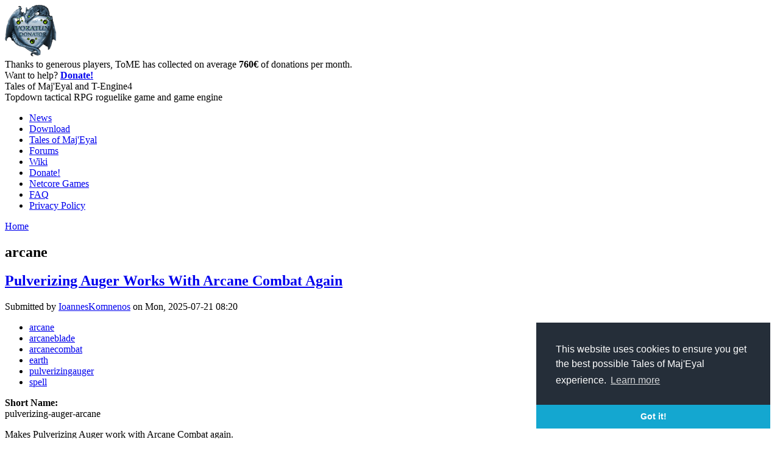

--- FILE ---
content_type: text/html; charset=utf-8
request_url: https://te4.org/category/tags/arcane
body_size: 10993
content:
<!DOCTYPE html>
<html xmlns="http://www.w3.org/1999/xhtml" xml:lang="en" lang="en" dir="ltr">
	<head>
<meta http-equiv="Content-Type" content="text/html; charset=utf-8" />
		<meta http-equiv="Content-Type" content="text/html; charset=utf-8" />
<link rel="alternate" type="application/rss+xml" title="RSS - arcane" href="/taxonomy/term/673/0/feed" />
<link rel="shortcut icon" href="/misc/favicon.ico" type="image/x-icon" />
		<title>arcane | Tales of Maj&#039;Eyal and T-Engine4</title>
		<link type="text/css" rel="stylesheet" media="all" href='/themes/tome_mimic/qtip2/jquery.qtip.min.css'/>
		<link type="text/css" rel="stylesheet" media="all" href="/modules/book/book.css?8" />
<link type="text/css" rel="stylesheet" media="all" href="/modules/node/node.css?8" />
<link type="text/css" rel="stylesheet" media="all" href="/modules/poll/poll.css?8" />
<link type="text/css" rel="stylesheet" media="all" href="/modules/system/defaults.css?8" />
<link type="text/css" rel="stylesheet" media="all" href="/modules/system/system.css?8" />
<link type="text/css" rel="stylesheet" media="all" href="/modules/system/system-menus.css?8" />
<link type="text/css" rel="stylesheet" media="all" href="/modules/user/user.css?8" />
<link type="text/css" rel="stylesheet" media="all" href="/sites/all/modules/cck/theme/content-module.css?8" />
<link type="text/css" rel="stylesheet" media="all" href="/sites/all/modules/ctools/css/ctools.css?8" />
<link type="text/css" rel="stylesheet" media="all" href="/sites/all/modules/date/date.css?8" />
<link type="text/css" rel="stylesheet" media="all" href="/sites/all/modules/fast_gallery/fast_gallery.css?8" />
<link type="text/css" rel="stylesheet" media="all" href="/sites/all/modules/filefield/filefield.css?8" />
<link type="text/css" rel="stylesheet" media="all" href="/sites/all/modules/fivestar/css/fivestar.css?8" />
<link type="text/css" rel="stylesheet" media="all" href="/sites/default/files/fivestar/oxygen/oxygen.css?8" />
<link type="text/css" rel="stylesheet" media="all" href="/sites/all/modules/lightbox2/css/lightbox.css?8" />
<link type="text/css" rel="stylesheet" media="all" href="/sites/all/libraries/syntaxhighlighter_3.0.83/styles/shCore.css?8" />
<link type="text/css" rel="stylesheet" media="all" href="/sites/all/libraries/syntaxhighlighter_3.0.83/styles/shThemeMidnight.css?8" />
<link type="text/css" rel="stylesheet" media="all" href="/sites/all/modules/tableofcontents/tableofcontents.css?8" />
<link type="text/css" rel="stylesheet" media="all" href="/sites/all/modules/cck/modules/fieldgroup/fieldgroup.css?8" />
<link type="text/css" rel="stylesheet" media="all" href="/sites/all/modules/views/css/views.css?8" />
<link type="text/css" rel="stylesheet" media="all" href="/modules/taxonomy/taxonomy.css?8" />
<link type="text/css" rel="stylesheet" media="all" href="/themes/tome_mimic/style2.css?8" />
<link type="text/css" rel="stylesheet" media="all" href="/themes/tome_mimic/darkui.css?8" />
		<script type="text/javascript" src="/misc/jquery.js?8"></script>
<script type="text/javascript" src="/misc/drupal.js?8"></script>
<script type="text/javascript" src="/sites/all/modules/fivestar/js/fivestar.js?8"></script>
<script type="text/javascript" src="/sites/all/modules/google_analytics/googleanalytics.js?8"></script>
<script type="text/javascript" src="/sites/all/modules/lightbox2/js/lightbox_video.js?8"></script>
<script type="text/javascript" src="/sites/all/modules/lightbox2/js/lightbox.js?8"></script>
<script type="text/javascript" src="/sites/all/libraries/syntaxhighlighter_3.0.83/scripts/shCore.js?8"></script>
<script type="text/javascript" src="/sites/all/libraries/syntaxhighlighter_3.0.83/scripts/shBrushJScript.js?8"></script>
<script type="text/javascript" src="/sites/all/libraries/syntaxhighlighter_3.0.83/scripts/shBrushLua.js?8"></script>
<script type="text/javascript" src="/sites/all/libraries/syntaxhighlighter_3.0.83/scripts/shBrushPhp.js?8"></script>
<script type="text/javascript" src="/sites/all/modules/tableofcontents/jquery.scrollTo-min.js?8"></script>
<script type="text/javascript" src="/sites/all/modules/tableofcontents/jquery.localscroll-min.js?8"></script>
<script type="text/javascript" src="/sites/all/modules/tableofcontents/tableofcontents.js?8"></script>
<script type="text/javascript" src="/sites/all/modules/te4_video_gallery/mygallery.js?8"></script>
<script type="text/javascript" src="/sites/all/modules/ajax/jquery/jquery.a_form.packed.js?8"></script>
<script type="text/javascript" src="/sites/all/modules/ajax/ajax.js?8"></script>
<script type="text/javascript" src="/sites/all/modules/ajax/plugins/thickbox/ajax_thickbox.js?8"></script>
<script type="text/javascript">
<!--//--><![CDATA[//><!--
jQuery.extend(Drupal.settings, { "basePath": "/", "fivestar": { "titleUser": "Your rating: ", "titleAverage": "Average: ", "feedbackSavingVote": "Saving your vote...", "feedbackVoteSaved": "Your vote has been saved.", "feedbackDeletingVote": "Deleting your vote...", "feedbackVoteDeleted": "Your vote has been deleted." }, "googleanalytics": { "trackOutgoing": 1, "trackMailto": 1, "trackDownload": 1, "trackDownloadExtensions": "7z|aac|arc|arj|asf|asx|avi|bin|csv|doc|exe|flv|gif|gz|gzip|hqx|jar|jpe?g|js|mp(2|3|4|e?g)|mov(ie)?|msi|msp|pdf|phps|png|ppt|qtm?|ra(m|r)?|sea|sit|tar|tgz|torrent|txt|wav|wma|wmv|wpd|xls|xml|z|zip" }, "lightbox2": { "rtl": 0, "file_path": "/(\\w\\w/)sites/default/files", "default_image": "/sites/all/modules/lightbox2/images/brokenimage.jpg", "border_size": 10, "font_color": "000", "box_color": "fff", "top_position": "", "overlay_opacity": "0.8", "overlay_color": "000", "disable_close_click": 1, "resize_sequence": 0, "resize_speed": 400, "fade_in_speed": 0, "slide_down_speed": 600, "use_alt_layout": 0, "disable_resize": 0, "disable_zoom": 0, "force_show_nav": 0, "show_caption": 1, "loop_items": 1, "node_link_text": "View Image Details", "node_link_target": 0, "image_count": "Image !current of !total", "video_count": "Video !current of !total", "page_count": "Page !current of !total", "lite_press_x_close": "press \u003ca href=\"#\" onclick=\"hideLightbox(); return FALSE;\"\u003e\u003ckbd\u003ex\u003c/kbd\u003e\u003c/a\u003e to close", "download_link_text": "", "enable_login": false, "enable_contact": false, "keys_close": "c x 27", "keys_previous": "p 37", "keys_next": "n 39", "keys_zoom": "z", "keys_play_pause": "32", "display_image_size": "original", "image_node_sizes": "()", "trigger_lightbox_classes": "", "trigger_lightbox_group_classes": "", "trigger_slideshow_classes": "", "trigger_lightframe_classes": "", "trigger_lightframe_group_classes": "", "custom_class_handler": 0, "custom_trigger_classes": "", "disable_for_gallery_lists": true, "disable_for_acidfree_gallery_lists": true, "enable_acidfree_videos": true, "slideshow_interval": 5000, "slideshow_automatic_start": true, "slideshow_automatic_exit": true, "show_play_pause": true, "pause_on_next_click": false, "pause_on_previous_click": true, "loop_slides": false, "iframe_width": 600, "iframe_height": 400, "iframe_border": 1, "enable_video": 1, "flvPlayer": "/", "flvFlashvars": "" }, "syntaxhighlighter": null });
//--><!]]>
</script>
		<script type="text/javascript" src='/themes/tome_mimic/js/jquery.initialize.min.js'></script>
		<script type="text/javascript" src='/themes/tome_mimic/qtip2/jquery.qtip.min.js'></script>


<link rel="stylesheet" type="text/css" href="//cdnjs.cloudflare.com/ajax/libs/cookieconsent2/3.0.3/cookieconsent.min.css" />
<script src="//cdnjs.cloudflare.com/ajax/libs/cookieconsent2/3.0.3/cookieconsent.min.js"></script>
<script>
window.addEventListener("load", function(){
window.cookieconsent.initialise({
  "palette": {
    "popup": {
      "background": "#252e39"
    },
    "button": {
      "background": "#14a7d0"
    }
  },
  "theme": "edgeless",
  "position": "bottom-right",
  "content": {
    "message": "This website uses cookies to ensure you get the best possible Tales of Maj'Eyal experience.",
    "href": "https://te4.org/privacy-policy-data"
  }
})});
</script>


	<!-- Matomo -->
	<script type="text/javascript">
	  var _paq = window._paq || [];
	  /* tracker methods like "setCustomDimension" should be called before "trackPageView" */
	  _paq.push(['trackPageView']);
	  _paq.push(['enableLinkTracking']);
	  (function() {
	    var u="//stats.net-core.org/";
	    _paq.push(['setTrackerUrl', u+'matomo.php']);
	    _paq.push(['setSiteId', '1']);
	    var d=document, g=d.createElement('script'), s=d.getElementsByTagName('script')[0];
	    g.type='text/javascript'; g.async=true; g.defer=true; g.src=u+'matomo.js'; s.parentNode.insertBefore(g,s);
	  })();
	</script>
	<!-- End Matomo Code -->

	</head>
	<body class="sidebars darkui">

<!-- 	<div class="header-bar">
		<div id="header-top">
			<div id="main-logo">
				<a href="/" title="Tales of Maj'Eyal and T-Engine4"><div id="logo"></div></a>
			</div>

			<div id="login"></div>
			<div class="clear"></div>
		</div>
	</div>
 -->
	<div id="header">		
		<div id="banner" class="banner">
			<div id="banner-over">
								<div id="donations">
					<div id="donations-image"><a href="/donate"><img src="/images/awards/voratun_donator.png" width="85" height="85" /></a></div>
					Thanks to generous players, ToME has collected on average
					<strong>760&euro;</strong> of donations per month.<br/>
					Want to help? <strong><a href="/donate">Donate!</a></strong>
				</div>
				<div id="description">
					<div id="site-name">Tales of Maj'Eyal and T-Engine4</div>					<div id="slogan">Topdown tactical RPG roguelike game and game engine</div>				</div>
			</div>
		</div>		
		<!-- <div class="clear"></div> -->
	</div>

	<div class="header-bar">
		<div id="header-bottom">
							<ul class="links primary-links"><li class="menu-1939 first"><a href="/news">News</a></li>
<li class="menu-1900"><a href="/download" title="Download Tales of Maj&#039;Eyal">Download</a></li>
<li class="menu-159"><a href="/tome" title="Tales of Maj&#039;Eyal">Tales of Maj&#039;Eyal</a></li>
<li class="menu-165"><a href="http://forums.te4.org/" title="">Forums</a></li>
<li class="menu-166"><a href="/wiki" title="">Wiki</a></li>
<li class="menu-2453"><a href="/donate" title="">Donate!</a></li>
<li class="menu-2637"><a href="/netcore-games" title="">Netcore Games</a></li>
<li class="menu-772"><a href="/tome/faq" title="">FAQ</a></li>
<li class="menu-2860 last"><a href="/privacy-policy-data" title="">Privacy Policy</a></li>
</ul>						<!--
							<ul class="links secondary-links"><li class="menu-932 first"><a href="/characters-vault" title="Searchable list of all created characters">Characters Vault</a></li>
<li class="menu-311"><a href="/game-statistics" title="Realtime aggregate statistics of all Tales of Maj&#039;Eyal players">Realtime game statistics</a></li>
<li class="menu-942"><a href="/realtime-statistics-levels" title="Realtime level statistics split by classes, races, ...">Realtime level statistics</a></li>
<li class="menu-1394 last"><a href="/ingame-chat/connected" title="">Realtime in-game chat</a></li>
</ul>						-->
		</div>
	</div>

	<div id="main-container">
		<div id="wrapper">
			<div id="center">
								<div class="breadcrumb"><a href="/">Home</a></div>				<div id="title-container"><h2>arcane</h2></div>																				<div id="content">
					<div id="node-13316" class="node clear-block">


  <h2><a href="/games/addons/tome/pulverizing-auger-arcane" title="Pulverizing Auger Works With Arcane Combat Again">Pulverizing Auger Works With Arcane Combat Again</a></h2>

  <div class="meta">
      <span class="submitted">Submitted by <a href="/users/ioanneskomnenos" title="View user profile.">IoannesKomnenos</a> on Mon, 2025-07-21 08:20</span>
  
      <div class="terms terms-inline"><ul class="links inline"><li class="taxonomy_term_673 first active"><a href="/category/tags/arcane" rel="tag" title="" class="active">arcane</a></li>
<li class="taxonomy_term_2378"><a href="/taxonomy/term/2378" rel="tag" title="">arcaneblade</a></li>
<li class="taxonomy_term_3617"><a href="/taxonomy/term/3617" rel="tag" title="">arcanecombat</a></li>
<li class="taxonomy_term_942"><a href="/category/tags/earth" rel="tag" title="">earth</a></li>
<li class="taxonomy_term_3618"><a href="/taxonomy/term/3618" rel="tag" title="">pulverizingauger</a></li>
<li class="taxonomy_term_1275 last"><a href="/taxonomy/term/1275" rel="tag" title="">spell</a></li>
</ul></div>
    </div>

  <div class="content">
    <div class="field field-type-text field-field-short-name">
      <div class="field-label">Short Name:&nbsp;</div>
    <div class="field-items">
            <div class="field-item odd">
                    pulverizing-auger-arcane        </div>
        </div>
</div>
<p>Makes Pulverizing Auger work with Arcane Combat again.</p>

  </div>

  <ul class="links inline"><li class="comment_forbidden first last"><span><a href="/user/login?destination=comment%2Freply%2F13316%23comment-form">Login</a> or <a href="/user/register?destination=comment%2Freply%2F13316%23comment-form">register</a> to post comments</span></li>
</ul></div>
<script type="text/javascript">
$(document).ready(function() {
  $('.download-button').click(function() { $(this).find('a:first').click(); $(this).find('a:first').blur(); });
});
</script>
<div id="node-13314" class="node clear-block">


  <h2><a href="/games/addons/tome/ab-personal-tweaks" title="Personal Arcane Blade Tweaks">Personal Arcane Blade Tweaks</a></h2>

  <div class="meta">
      <span class="submitted">Submitted by <a href="/users/ioanneskomnenos" title="View user profile.">IoannesKomnenos</a> on Mon, 2025-07-21 08:20</span>
  
      <div class="terms terms-inline"><ul class="links inline"><li class="taxonomy_term_673 first active"><a href="/category/tags/arcane" rel="tag" title="" class="active">arcane</a></li>
<li class="taxonomy_term_2378"><a href="/taxonomy/term/2378" rel="tag" title="">arcaneblade</a></li>
<li class="taxonomy_term_206"><a href="/category/tags/class" rel="tag" title="">Class</a></li>
<li class="taxonomy_term_299"><a href="/category/tags/classes" rel="tag" title="">Classes</a></li>
<li class="taxonomy_term_2731"><a href="/taxonomy/term/2731" rel="tag" title="">frost</a></li>
<li class="taxonomy_term_1652 last"><a href="/taxonomy/term/1652" rel="tag" title="">water</a></li>
</ul></div>
    </div>

  <div class="content">
    <div class="field field-type-text field-field-short-name">
      <div class="field-label">Short Name:&nbsp;</div>
    <div class="field-items">
            <div class="field-item odd">
                    ab-personal-tweaks        </div>
        </div>
</div>
<p>Simply gives Arcane Blade access to the Water and Frost trees.</p>

  </div>

  <ul class="links inline"><li class="comment_forbidden first last"><span><a href="/user/login?destination=comment%2Freply%2F13314%23comment-form">Login</a> or <a href="/user/register?destination=comment%2Freply%2F13314%23comment-form">register</a> to post comments</span></li>
</ul></div>
<script type="text/javascript">
$(document).ready(function() {
  $('.download-button').click(function() { $(this).find('a:first').click(); $(this).find('a:first').blur(); });
});
</script>
<div id="node-12652" class="node clear-block">


  <h2><a href="/games/addons/tome/wshade-bloodriver" title="Bloodriver Adherent Class">Bloodriver Adherent Class</a></h2>

  <div class="meta">
      <span class="submitted">Submitted by <a href="/users/shad3" title="View user profile.">shad3</a> on Wed, 2024-07-10 06:27</span>
  
      <div class="terms terms-inline"><ul class="links inline"><li class="taxonomy_term_673 first active"><a href="/category/tags/arcane" rel="tag" title="" class="active">arcane</a></li>
<li class="taxonomy_term_3462"><a href="/taxonomy/term/3462" rel="tag" title="">Bloodriver</a></li>
<li class="taxonomy_term_206"><a href="/category/tags/class" rel="tag" title="">Class</a></li>
<li class="taxonomy_term_517"><a href="/category/tags/mage" rel="tag" title="">mage</a></li>
<li class="taxonomy_term_1275 last"><a href="/taxonomy/term/1275" rel="tag" title="">spell</a></li>
</ul></div>
    </div>

  <div class="content">
    <div class="field field-type-text field-field-short-name">
      <div class="field-label">Short Name:&nbsp;</div>
    <div class="field-items">
            <div class="field-item odd">
                    wshade-bloodriver        </div>
        </div>
</div>
<p>Adds Bloodriver Adherent class, a Mage subclass.</p>

<p>Bloodriver Adherents are very in tune with arcane energies, their mana will buffer any harm done to them. It also makes them know basic elemental spells innately.<br />
They also have access to unique Bloodriver spells which utilize their own mana-infused blood to enhance their effects.</p>

<p>Bloodriver Adherent talents revolves mainly on their bleed mechanics. A lot of talents costs both mana and life to cast.<br />
By default, this class can, and it is recommended, to focus on 2 different basic element talent trees. These 2 selected elements will later got advanced talents that you can learn.</p>

<p>There are around 11 custom made talent category which you can choose. Some are essential to Bloodriver Adherent, as this subclass try to utilize bleed as much as possible.<br />
However, how you want to play this subclass, which talent to choose, is up to your liking.<br />
You want to cause debuffs to your enemies? Prolong debuffs and make them suffer? sure you can!<br />
You want to summon a cute golem to do your bidding and cute fairy to spice things up? Go ahead!<br />
You want to just straight up deal damage to your enemies? say no more!<br />
You can even summon some totems, put traps, and more.</p>

<p>There are currently 9 variation of totems. 5 which you will learn by default, and the remaining 4 you will learn by:<br />
killing a certain named bear<br />
destroy a certain magical crystal<br />
killing a certain spider in the east, and<br />
going to a certain place where magic are blazing.</p>

<p>This subclass is a bit tricky to play and on the harder side of difficulty-wise.<br />
As both mana and life are used as resources to cast, and both life and mana dictates your livelihood, you will need to manage your mana and life, and choose your actions carefully.<br />
If your mana is empty, you won't instantly die, but you will suffocate and take damage every turn. Suffocation will last until either you die or you replenish your mana.<br />
There are a lot of self-perseverance talents embedded in this class, so you can take those to ensure your longevity.</p>

<p>Also beware, some of the talents are very powerful, but makes no distinguishing between friend or foe, so you may harm your allies, or even yourself!</p>

<p>If you are starting as humans, halflings, elves, or ogres, there is a small quest given at birth, you can do the quest and get some reward for it. There are also some lore fragments scattered regarding The Bloodrivers.</p>

<p>Please enjoy your time as One of The Bloodriver Adherents! Best regards, Shad3.</p>

  </div>

  <ul class="links inline"><li class="comment_forbidden first last"><span><a href="/user/login?destination=comment%2Freply%2F12652%23comment-form">Login</a> or <a href="/user/register?destination=comment%2Freply%2F12652%23comment-form">register</a> to post comments</span></li>
</ul></div>
<script type="text/javascript">
$(document).ready(function() {
  $('.download-button').click(function() { $(this).find('a:first').click(); $(this).find('a:first').blur(); });
});
</script>
<div id="node-10237" class="node clear-block">


  <h2><a href="/games/addons/tome/ragemage" title="Rage Mage class">Rage Mage class</a></h2>

  <div class="meta">
      <span class="submitted">Submitted by <a href="/users/astralinferno" title="View user profile.">astralinferno</a> on Sun, 2021-01-24 04:11</span>
  
      <div class="terms terms-inline"><ul class="links inline"><li class="taxonomy_term_673 first active"><a href="/category/tags/arcane" rel="tag" title="" class="active">arcane</a></li>
<li class="taxonomy_term_547"><a href="/category/tags/brawler" rel="tag" title="">brawler</a></li>
<li class="taxonomy_term_1681"><a href="/category/tags/mana" rel="tag" title="">mana</a></li>
<li class="taxonomy_term_2787 last"><a href="/taxonomy/term/2787" rel="tag" title="">temporal</a></li>
</ul></div>
    </div>

  <div class="content">
    <div class="field field-type-text field-field-short-name">
      <div class="field-label">Short Name:&nbsp;</div>
    <div class="field-items">
            <div class="field-item odd">
                    ragemage        </div>
        </div>
</div>
<p>Adds the Rage Mage class. The Rage Mage is an arcane/temporal caster that, when injured, gets too mad to cast and starts punching things.</p>

  </div>

  <ul class="links inline"><li class="comment_forbidden first last"><span><a href="/user/login?destination=comment%2Freply%2F10237%23comment-form">Login</a> or <a href="/user/register?destination=comment%2Freply%2F10237%23comment-form">register</a> to post comments</span></li>
</ul></div>
<script type="text/javascript">
$(document).ready(function() {
  $('.download-button').click(function() { $(this).find('a:first').click(); $(this).find('a:first').blur(); });
});
</script>
<div id="node-8100" class="node clear-block">


  <h2><a href="/games/addons/tome/blade%2B" title="Blades+">Blades+</a></h2>

  <div class="meta">
      <span class="submitted">Submitted by <a href="/users/otavio" title="View user profile.">Otavio</a> on Wed, 2018-11-07 21:55</span>
  
      <div class="terms terms-inline"><ul class="links inline"><li class="taxonomy_term_673 first active"><a href="/category/tags/arcane" rel="tag" title="" class="active">arcane</a></li>
<li class="taxonomy_term_2378"><a href="/taxonomy/term/2378" rel="tag" title="">arcaneblade</a></li>
<li class="taxonomy_term_2271"><a href="/taxonomy/term/2271" rel="tag" title="">blade</a></li>
<li class="taxonomy_term_1550"><a href="/taxonomy/term/1550" rel="tag" title="">cheat</a></li>
<li class="taxonomy_term_94"><a href="/category/tags/rogue" rel="tag" title="">rogue</a></li>
<li class="taxonomy_term_1353"><a href="/taxonomy/term/1353" rel="tag" title="">shadow</a></li>
<li class="taxonomy_term_1373"><a href="/taxonomy/term/1373" rel="tag" title="">shadowblade</a></li>
<li class="taxonomy_term_238 last"><a href="/category/tags/warrior" rel="tag" title="">warrior</a></li>
</ul></div>
    </div>

  <div class="content">
    <div class="field field-type-text field-field-short-name">
      <div class="field-label">Short Name:&nbsp;</div>
    <div class="field-items">
            <div class="field-item odd">
                    blade+        </div>
        </div>
</div>
<p>Adds the enhancement category to Shadowblade, and shadow magic to Arcane Blade.</p>

  </div>

  <ul class="links inline"><li class="comment_forbidden first last"><span><a href="/user/login?destination=comment%2Freply%2F8100%23comment-form">Login</a> or <a href="/user/register?destination=comment%2Freply%2F8100%23comment-form">register</a> to post comments</span></li>
</ul></div>
<script type="text/javascript">
$(document).ready(function() {
  $('.download-button').click(function() { $(this).find('a:first').click(); $(this).find('a:first').blur(); });
});
</script>
<div id="node-6247" class="node clear-block">


  <h2><a href="/games/addons/tome/tweaked-arcane-aether" title="Tweaked Arcane Aether">Tweaked Arcane Aether</a></h2>

  <div class="meta">
      <span class="submitted">Submitted by <a href="/users/hellcommander" title="View user profile.">Hellcommander</a> on Sun, 2016-06-05 10:14</span>
  
      <div class="terms terms-inline"><ul class="links inline"><li class="taxonomy_term_2027 first"><a href="/category/tags/arcane-5" rel="tag" title="">&#039;arcane&#039;</a></li>
<li class="taxonomy_term_2034"><a href="/category/tags/class-toggles" rel="tag" title="">&#039;class toggles&#039;</a></li>
<li class="taxonomy_term_2030"><a href="/category/tags/disruption-shield" rel="tag" title="">&#039;disruption shield&#039;</a></li>
<li class="taxonomy_term_2033"><a href="/category/tags/gems-1" rel="tag" title="">&#039;gems&#039;</a></li>
<li class="taxonomy_term_2028"><a href="/category/tags/hate" rel="tag" title="">&#039;hate&#039;</a></li>
<li class="taxonomy_term_2040"><a href="/category/tags/necromancy-0" rel="tag" title="">&#039;necromancy&#039;</a></li>
<li class="taxonomy_term_2041"><a href="/category/tags/necromancy-1" rel="tag" title="">&#039;Necromancy+&#039;</a></li>
<li class="taxonomy_term_2039"><a href="/category/tags/optional" rel="tag" title="">&#039;optional&#039;</a></li>
<li class="taxonomy_term_2038"><a href="/category/tags/orcs" rel="tag" title="">&#039;orcs&#039;</a></li>
<li class="taxonomy_term_2031"><a href="/category/tags/phased-door-rune" rel="tag" title="">&#039;phased door rune&#039;</a></li>
<li class="taxonomy_term_2035"><a href="/category/tags/rares-0" rel="tag" title="">&#039;rares&#039;</a></li>
<li class="taxonomy_term_2036"><a href="/category/tags/steam-tech-options" rel="tag" title="">&#039;steam tech options&#039;</a></li>
<li class="taxonomy_term_2032"><a href="/category/tags/steamtech-golems" rel="tag" title="">&#039;steamtech golems&#039;</a></li>
<li class="taxonomy_term_2029"><a href="/category/tags/ui-24" rel="tag" title="">&#039;ui&#039;</a></li>
<li class="taxonomy_term_2037"><a href="/category/tags/wilder-0" rel="tag" title="">&#039;Wilder&#039;</a></li>
<li class="taxonomy_term_673 active"><a href="/category/tags/arcane" rel="tag" title="" class="active">arcane</a></li>
<li class="taxonomy_term_1854 last"><a href="/taxonomy/term/1854" rel="tag" title="">disruption shield</a></li>
</ul></div>
    </div>

  <div class="content">
    <div class="field field-type-text field-field-short-name">
      <div class="field-label">Short Name:&nbsp;</div>
    <div class="field-items">
            <div class="field-item odd">
                    tweaked-arcane-aether        </div>
        </div>
</div>
<p>Takes 0players fix for arcane permation (66 percent arcane 34 other resistance)(tweak disabled atm til toggleable and nonsuperloading), optional tweak for disruption shield (tweaks disruption shield to be useable at 33 percent, nerfs the damage cap to 1.75 instead of 2.00, and lowers cooldown by 5 to 25), includes altered version of expermental hate as optional tweak, made phase door rune work in controlled phased door areas as intended, optional tweak for nulls crystal races to allow steamtech for them, togglable tweak to the golemancy tree to fix golems to be changed to work with steamtech (golems don't need to pay gold for steamtech unlock) with tweaks to enable steamtech and taints, optional tweaks for disabling rares from using certain classes (allows you to disable rares from using hedgeknight, oozemancer, or any combination of the tinker classes, a togglable expermental hate option (included with premission and slight changes), option to revert inferno pettiness's hedgeknight boss toggle (if you use that mod anyway), optional toggle to disable most of hedgeknight's petal skills for npcs, and toggleable tweak for necromancy+ (enabling one of the skills to effect all summons). All current tweaks are optional (with some enabled by defualt but will only effect files if certain files are present).</p>

  </div>

  <ul class="links inline"><li class="comment_forbidden first last"><span><a href="/user/login?destination=comment%2Freply%2F6247%23comment-form">Login</a> or <a href="/user/register?destination=comment%2Freply%2F6247%23comment-form">register</a> to post comments</span></li>
</ul></div>
<script type="text/javascript">
$(document).ready(function() {
  $('.download-button').click(function() { $(this).find('a:first').click(); $(this).find('a:first').blur(); });
});
</script>
<div id="node-5808" class="node clear-block">


  <h2><a href="/games/addons/tome/darkpriest" title="Dark Priest">Dark Priest</a></h2>

  <div class="meta">
      <span class="submitted">Submitted by <a href="/users/nsrr" title="View user profile.">nsrr</a> on Wed, 2016-01-20 02:47</span>
  
      <div class="terms terms-inline"><ul class="links inline"><li class="taxonomy_term_673 first active"><a href="/category/tags/arcane" rel="tag" title="" class="active">arcane</a></li>
<li class="taxonomy_term_206"><a href="/category/tags/class" rel="tag" title="">Class</a></li>
<li class="taxonomy_term_1730"><a href="/taxonomy/term/1730" rel="tag" title="">dark priest</a></li>
<li class="taxonomy_term_1434"><a href="/taxonomy/term/1434" rel="tag" title="">darkness</a></li>
<li class="taxonomy_term_517 last"><a href="/category/tags/mage" rel="tag" title="">mage</a></li>
</ul></div>
    </div>

  <div class="content">
    <div class="field field-type-text field-field-short-name">
      <div class="field-label">Short Name:&nbsp;</div>
    <div class="field-items">
            <div class="field-item odd">
                    darkpriest        </div>
        </div>
</div>
<p>Adds the Dark Priest, a mage subclass.</p>

<p>Even in an age of supposed prosperity, there are many who lose their lives in vain. Those who tend the wounded, returned home from battle or adventure, are highly skilled in the arts of healing, many using arcane techniques. But there are some who have seen too much. They have formed a brotherhood of those who have accepted the Dark Truth.  Eyal has but one true God, and He demands sacrifices. The Dark Priest and his brethren tap into arcane energies to deliver the bad word unto all the people of Maj'Eyal. They manipulate darkness and life energy to convey their message of doom and despair. When that doesn't work, carrying a big stick helps, too.</p>

<p>Dark Priests use Magic and Cunning as their primary stats. They focus on Darkness and Arcane spells, and are proficient in staff combat, as well. They also have command of a unique kind of magic, Unhealing. Unhealing is negative healing and such functions differently than damage. It will not be affected by any type of damage mitigation and will be increased by the target's healing modifier.<br />
(full descriptions in the forum: <a href="http://forums.te4.org/viewtopic.php?f=50&amp;t=45460">http://forums.te4.org/viewtopic.php?f=50&amp;t=45460</a> )</p>

  </div>

  <ul class="links inline"><li class="comment_forbidden first last"><span><a href="/user/login?destination=comment%2Freply%2F5808%23comment-form">Login</a> or <a href="/user/register?destination=comment%2Freply%2F5808%23comment-form">register</a> to post comments</span></li>
</ul></div>
<script type="text/javascript">
$(document).ready(function() {
  $('.download-button').click(function() { $(this).find('a:first').click(); $(this).find('a:first').blur(); });
});
</script>
<div id="node-4508" class="node clear-block">


  <h2><a href="/games/addons/tome/moonmagi" title="Moon-Mage">Moon-Mage</a></h2>

  <div class="meta">
      <span class="submitted">Submitted by <a href="/users/pixie" title="View user profile.">Pixie</a> on Sat, 2014-11-08 01:07</span>
  
      <div class="terms terms-inline"><ul class="links inline"><li class="taxonomy_term_673 first active"><a href="/category/tags/arcane" rel="tag" title="" class="active">arcane</a></li>
<li class="taxonomy_term_1020"><a href="/category/tags/caster" rel="tag" title="">caster</a></li>
<li class="taxonomy_term_757"><a href="/category/tags/celestial" rel="tag" title="">celestial</a></li>
<li class="taxonomy_term_517"><a href="/category/tags/mage" rel="tag" title="">mage</a></li>
<li class="taxonomy_term_1433"><a href="/taxonomy/term/1433" rel="tag" title="">moon</a></li>
<li class="taxonomy_term_1425 last"><a href="/taxonomy/term/1425" rel="tag" title="">ranged</a></li>
</ul></div>
    </div>

  <div class="content">
    <div class="field field-type-text field-field-short-name">
      <div class="field-label">Short Name:&nbsp;</div>
    <div class="field-items">
            <div class="field-item odd">
                    moonmagi        </div>
        </div>
</div>
<p>Adds a new celestial subclass proficient in the Celestial Talent Trees Moonlight, Star Fury, Light and Hymns and the Spell Talent Trees Phantasm, Water, Nightfall and Divination.</p>

  </div>

  <ul class="links inline"><li class="comment_forbidden first last"><span><a href="/user/login?destination=comment%2Freply%2F4508%23comment-form">Login</a> or <a href="/user/register?destination=comment%2Freply%2F4508%23comment-form">register</a> to post comments</span></li>
</ul></div>
<script type="text/javascript">
$(document).ready(function() {
  $('.download-button').click(function() { $(this).find('a:first').click(); $(this).find('a:first').blur(); });
});
</script>
<div id="node-4488" class="node clear-block">


  <h2><a href="/games/addons/tome/cultist" title="Lunar Cultist">Lunar Cultist</a></h2>

  <div class="meta">
      <span class="submitted">Submitted by <a href="/users/pixie" title="View user profile.">Pixie</a> on Tue, 2014-11-04 07:16</span>
  
      <div class="terms terms-inline"><ul class="links inline"><li class="taxonomy_term_620 first"><a href="/category/tags/afflicted" rel="tag" title="">afflicted</a></li>
<li class="taxonomy_term_673 active"><a href="/category/tags/arcane" rel="tag" title="" class="active">arcane</a></li>
<li class="taxonomy_term_1435"><a href="/taxonomy/term/1435" rel="tag" title="">blight</a></li>
<li class="taxonomy_term_1020"><a href="/category/tags/caster" rel="tag" title="">caster</a></li>
<li class="taxonomy_term_1434"><a href="/taxonomy/term/1434" rel="tag" title="">darkness</a></li>
<li class="taxonomy_term_639"><a href="/category/tags/defiler" rel="tag" title="">defiler</a></li>
<li class="taxonomy_term_1433"><a href="/taxonomy/term/1433" rel="tag" title="">moon</a></li>
<li class="taxonomy_term_1425"><a href="/taxonomy/term/1425" rel="tag" title="">ranged</a></li>
<li class="taxonomy_term_94 last"><a href="/category/tags/rogue" rel="tag" title="">rogue</a></li>
</ul></div>
    </div>

  <div class="content">
    <div class="field field-type-text field-field-short-name">
      <div class="field-label">Short Name:&nbsp;</div>
    <div class="field-items">
            <div class="field-item odd">
                    cultist        </div>
        </div>
</div>
<p>Adds a new Afflicted Subclass proficient in the Cursed Talent Trees Darkness, Force of Will, Gloom, Cursed Form and Dark Sustenance and the Corruption Talent Trees Vim, Doom Covenant, Black Magic and Curses. They also possess the Cunning Talent Trees Stealth and Survival. This Addon requires ASHES OF URH'ROK to be enabled in the Addons Menu. THIS ADDON DOESN'T GRANT YOU ANY FILE FROM ASHES OF URH'ROK! It's only a Subclass.</p>

  </div>

  <ul class="links inline"><li class="comment_forbidden first last"><span><a href="/user/login?destination=comment%2Freply%2F4488%23comment-form">Login</a> or <a href="/user/register?destination=comment%2Freply%2F4488%23comment-form">register</a> to post comments</span></li>
</ul></div>
<script type="text/javascript">
$(document).ready(function() {
  $('.download-button').click(function() { $(this).find('a:first').click(); $(this).find('a:first').blur(); });
});
</script>
<div id="node-4481" class="node clear-block">


  <h2><a href="/games/addons/tome/sunmag" title="Sun-Mage">Sun-Mage</a></h2>

  <div class="meta">
      <span class="submitted">Submitted by <a href="/users/pixie" title="View user profile.">Pixie</a> on Mon, 2014-11-03 04:43</span>
  
      <div class="terms terms-inline"><ul class="links inline"><li class="taxonomy_term_673 first active"><a href="/category/tags/arcane" rel="tag" title="" class="active">arcane</a></li>
<li class="taxonomy_term_1428"><a href="/category/tags/arcane-3" rel="tag" title="">arcane</a></li>
<li class="taxonomy_term_1020"><a href="/category/tags/caster" rel="tag" title="">caster</a></li>
<li class="taxonomy_term_1430"><a href="/category/tags/caster-1" rel="tag" title="">caster</a></li>
<li class="taxonomy_term_757"><a href="/category/tags/celestial" rel="tag" title="">celestial</a></li>
<li class="taxonomy_term_1426"><a href="/category/tags/celestial-4" rel="tag" title="">celestial</a></li>
<li class="taxonomy_term_1432"><a href="/category/tags/fire" rel="tag" title="">fire</a></li>
<li class="taxonomy_term_1431"><a href="/category/tags/light" rel="tag" title="">light</a></li>
<li class="taxonomy_term_517"><a href="/category/tags/mage" rel="tag" title="">mage</a></li>
<li class="taxonomy_term_1427"><a href="/category/tags/mage-5" rel="tag" title="">mage</a></li>
<li class="taxonomy_term_1425"><a href="/taxonomy/term/1425" rel="tag" title="">ranged</a></li>
<li class="taxonomy_term_1429"><a href="/category/tags/ranged" rel="tag" title="">ranged</a></li>
<li class="taxonomy_term_1297 last"><a href="/taxonomy/term/1297" rel="tag" title="">sun</a></li>
</ul></div>
    </div>

  <div class="content">
    <div class="field field-type-text field-field-short-name">
      <div class="field-label">Short Name:&nbsp;</div>
    <div class="field-items">
            <div class="field-item odd">
                    sunmagi        </div>
        </div>
</div>
<p>Adds a new Celestial subclass proficient in the Celestial Talent Trees Sunlight, Radiance, Light and Chants and the Spell Talent Trees Phantasm, Fire, Wildfire and Divination</p>

  </div>

  <ul class="links inline"><li class="comment_forbidden first last"><span><a href="/user/login?destination=comment%2Freply%2F4481%23comment-form">Login</a> or <a href="/user/register?destination=comment%2Freply%2F4481%23comment-form">register</a> to post comments</span></li>
</ul></div>
<script type="text/javascript">
$(document).ready(function() {
  $('.download-button').click(function() { $(this).find('a:first').click(); $(this).find('a:first').blur(); });
});
</script>
<div class="item-list"><ul class="pager"><li class="pager-current first">1</li>
<li class="pager-item"><a href="/category/tags/arcane?page=1" title="Go to page 2" class="active">2</a></li>
<li class="pager-next"><a href="/category/tags/arcane?page=1" title="Go to next page" class="active">next ›</a></li>
<li class="pager-last last"><a href="/category/tags/arcane?page=1" title="Go to last page" class="active">last »</a></li>
</ul></div>				</div>
				<a href="/taxonomy/term/673/0/feed" class="feed-icon"><img src="/misc/feed.png" alt="Syndicate content" title="RSS - arcane" width="16" height="16" /></a>			</div>
		</div>

					<div id="sidebar-left" class="sidebar">
				<div class="sidebar-wrapper">
					<div id="block-menu-primary-links" class="clear-block block block-menu">

			<h2>Menu</h2>
	
	<div class="content"><ul class="menu"><li class="leaf first"><a href="/news">News</a></li>
<li class="leaf"><a href="/download" title="Download Tales of Maj&#039;Eyal">Download</a></li>
<li class="expanded"><a href="/tome" title="Tales of Maj&#039;Eyal">Tales of Maj&#039;Eyal</a><ul class="menu"><li class="leaf first"><a href="/tome/screenshots" title="">Screenshots</a></li>
<li class="leaf"><a href="/tome/videos">Videos</a></li>
<li class="leaf"><a href="/tome/dlc">DLC</a></li>
<li class="leaf"><a href="/addons/tome" title="">Addons</a></li>
<li class="leaf"><a href="/requirements" title="">Requirements</a></li>
<li class="leaf last"><a href="/te4" title="The roguelike creation engine">T-Engine 4</a></li>
</ul></li>
<li class="leaf"><a href="http://forums.te4.org/" title="">Forums</a></li>
<li class="leaf"><a href="/wiki" title="">Wiki</a></li>
<li class="expanded"><a href="/donate" title="">Donate!</a><ul class="menu"><li class="leaf first last"><a href="/key-redeem" title="">Key Redeem</a></li>
</ul></li>
<li class="leaf"><a href="/netcore-games" title="">Netcore Games</a></li>
<li class="leaf"><a href="/tome/faq" title="">FAQ</a></li>
<li class="leaf last"><a href="/privacy-policy-data" title="">Privacy Policy</a></li>
</ul></div>
	
	<div class="block-footer"></div>
</div>
<div id="block-block-4" class="clear-block block block-block">

	
	<div class="content"><span class='stat'><strong>158</strong> players</span> are currently having fun. <span style='text-decoration:underline;'><a href="/download">Join Them!</a></span></div>
	
	<div class="block-footer"></div>
</div>
<div id="block-menu-secondary-links" class="clear-block block block-menu">

			<h2>Tools &amp; Stats</h2>
	
	<div class="content"><ul class="menu"><li class="leaf first"><a href="/characters-vault" title="Searchable list of all created characters">Characters Vault</a></li>
<li class="leaf"><a href="/game-statistics" title="Realtime aggregate statistics of all Tales of Maj&#039;Eyal players">Realtime game statistics</a></li>
<li class="leaf"><a href="/realtime-statistics-levels" title="Realtime level statistics split by classes, races, ...">Realtime level statistics</a></li>
<li class="leaf last"><a href="/ingame-chat/connected" title="">Realtime in-game chat</a></li>
</ul></div>
	
	<div class="block-footer"></div>
</div>
<div id="block-views-site_news-block_1" class="clear-block block block-views">

			<h2>News</h2>
	
	<div class="content"><div class="view view-site-news view-id-site_news view-display-id-block_1 news-block view-dom-id-1">
    
  
  
      <div class="view-content">
        <div class="views-row views-row-1 views-row-odd views-row-first">
      
  <div class="views-field-title">
                <span class="field-content"><a href="/blogs/darkgod/2025/04/news/pikataclysm-upon-us-run-your-lives">The Pikataclysm is upon us! RUN FOR YOUR LIVES!</a></span>
  </div>
  
  <div class="views-field-created">
                <span class="field-content">April 16, 2025</span>
  </div>
  </div>
  <div class="views-row views-row-2 views-row-even">
      
  <div class="views-field-title">
                <span class="field-content"><a href="/blogs/darkgod/2024/12/news/santascape-has-come-0">The Santascape has come!</a></span>
  </div>
  
  <div class="views-field-created">
                <span class="field-content">December 15, 2024</span>
  </div>
  </div>
  <div class="views-row views-row-3 views-row-odd">
      
  <div class="views-field-title">
                <span class="field-content"><a href="/blogs/darkgod/2024/12/news/santascape-has-come">The Santascape has come!</a></span>
  </div>
  
  <div class="views-field-created">
                <span class="field-content">December 15, 2024</span>
  </div>
  </div>
  <div class="views-row views-row-4 views-row-even">
      
  <div class="views-field-title">
                <span class="field-content"><a href="/blogs/darkgod/2024/04/news/pikataclysm-upon-us-run-your-lives">The Pikataclysm is upon us! RUN FOR YOUR LIVES!</a></span>
  </div>
  
  <div class="views-field-created">
                <span class="field-content">April 16, 2024</span>
  </div>
  </div>
  <div class="views-row views-row-5 views-row-odd views-row-last">
      
  <div class="views-field-title">
                <span class="field-content"><a href="/blogs/darkgod/2023/12/news/santascape-has-come">The Santascape has come!</a></span>
  </div>
  
  <div class="views-field-created">
                <span class="field-content">December 15, 2023</span>
  </div>
  </div>
    </div>
  
  
  
  
  
  
</div> </div>
	
	<div class="block-footer"></div>
</div>
				</div>
			</div>
		
					<div id="sidebar-right" class="sidebar">
				<div class="sidebar-wrapper">
					<div id="block-user-0" class="clear-block block block-user">

			<h2>User login</h2>
	
	<div class="content"><form action="/category/tags/arcane?destination=taxonomy%2Fterm%2F673"  accept-charset="UTF-8" method="post" id="user-login-form">
<div><div class="form-item" id="edit-name-wrapper">
 <label for="edit-name">Username: <span class="form-required" title="This field is required.">*</span></label>
 <input type="text" maxlength="60" name="name" id="edit-name" size="15" value="" placeholder="Username" class="form-text required" />
</div>
<div class="form-item" id="edit-pass-wrapper">
 <label for="edit-pass">Password: <span class="form-required" title="This field is required.">*</span></label>
 <input type="password" name="pass" id="edit-pass"  maxlength="60"  size="15"  placeholder="Password" class="form-text required" />
</div>
<input type="submit" name="op" id="edit-submit" value="Log in"  class="form-submit" />
<br/><br/><a href="/user/register" title="Create a new user account.">Create new account</a><br/><a href="/user/password" title="Request new password via e-mail.">Request new password</a><br/><div class="block-footer"></div><a href="/steamworks/login"><img src="/images/steam_signin.png"/></a><input type="hidden" name="form_build_id" id="form-AEs8fTzMWYXMNVBo1mwUJ14evCDkY24MCHUXaBMKXc8" value="form-AEs8fTzMWYXMNVBo1mwUJ14evCDkY24MCHUXaBMKXc8"  />
<input type="hidden" name="form_id" id="edit-user-login-block" value="user_login_block"  />

</div></form>
</div>
	
	<div class="block-footer"></div>
</div>
<div id="block-views-user_blogs-block_1" class="clear-block block block-views">

			<h2>Players Blogs</h2>
	
	<div class="content"><div class="view view-user-blogs view-id-user_blogs view-display-id-block_1 news-block view-dom-id-2">
    
  
  
      <div class="view-content">
        <div class="views-row views-row-1 views-row-odd views-row-first">
      
  <div class="views-field-title">
                <span class="field-content"><a href="/blogs/ums/2026/01/day-life/11-years-and-1-week">11 years and 1 week.</a></span>
  </div>
  
  <div class="views-field-created">
                <span class="field-content">January 13, 2026</span>
  </div>
  
  <div class="views-field-name">
                <span class="field-content"><a href="/users/ums" title="View user profile.">ums</a></span>
  </div>
  </div>
  <div class="views-row views-row-2 views-row-even">
      
  <div class="views-field-title">
                <span class="field-content"><a href="/blogs/volentus/2025/12/day-life/game-kicking-my-ass">This game is kicking my ass</a></span>
  </div>
  
  <div class="views-field-created">
                <span class="field-content">December 9, 2025</span>
  </div>
  
  <div class="views-field-name">
                <span class="field-content"><a href="/users/volentus" title="View user profile.">Volentus</a></span>
  </div>
  </div>
  <div class="views-row views-row-3 views-row-odd">
      
  <div class="views-field-title">
                <span class="field-content"><a href="/blogs/bleakred/2025/12/just-started-playing-aka-newbie">Just started playing aka newbie</a></span>
  </div>
  
  <div class="views-field-created">
                <span class="field-content">December 9, 2025</span>
  </div>
  
  <div class="views-field-name">
                <span class="field-content"><a href="/users/bleakred" title="View user profile.">bleakred</a></span>
  </div>
  </div>
  <div class="views-row views-row-4 views-row-even">
      
  <div class="views-field-title">
                <span class="field-content"><a href="/blogs/phiacepha/2025/11/day-life/trying-out-beserker-trying-get-far-i-can">Trying out a Beserker-trying to get as far as I can</a></span>
  </div>
  
  <div class="views-field-created">
                <span class="field-content">November 22, 2025</span>
  </div>
  
  <div class="views-field-name">
                <span class="field-content"><a href="/users/phiacepha" title="View user profile.">Phiacepha</a></span>
  </div>
  </div>
  <div class="views-row views-row-5 views-row-odd views-row-last">
      
  <div class="views-field-title">
                <span class="field-content"><a href="/blogs/wtsai89/2025/11/i-made-beginners-guide">I made a beginner&#039;s guide</a></span>
  </div>
  
  <div class="views-field-created">
                <span class="field-content">November 11, 2025</span>
  </div>
  
  <div class="views-field-name">
                <span class="field-content"><a href="/users/wtsai89" title="View user profile.">wtsai89</a></span>
  </div>
  </div>
    </div>
  
  
  
  
  
  
</div> </div>
	
	<div class="block-footer"></div>
</div>
<div id="block-views-comments_recent-block" class="clear-block block block-views">

			<h2>Recent comments</h2>
	
	<div class="content"><div class="view view-comments-recent view-id-comments_recent view-display-id-block news-block view-dom-id-3">
    
  
  
      <div class="view-content">
        <div class="views-row views-row-1 views-row-odd views-row-first">
      
  <div class="views-field-subject">
                <span class="field-content"><a href="/blogs/ums/2026/01/day-life/11-years-and-1-week#comment-10364">You need to learn..</a></span>
  </div>
  
  <div class="views-field-timestamp">
                <span class="field-content"><em>23 hours 52 min</em> ago</span>
  </div>
  </div>
  <div class="views-row views-row-2 views-row-even">
      
  <div class="views-field-subject">
                <span class="field-content"><a href="/games/addons/tome/transmigrator#comment-10363">Transmigrator Race Description</a></span>
  </div>
  
  <div class="views-field-timestamp">
                <span class="field-content"><em>1 day 14 hours</em> ago</span>
  </div>
  </div>
  <div class="views-row views-row-3 views-row-odd">
      
  <div class="views-field-subject">
                <span class="field-content"><a href="/games/addons/tome/quantum-slider#comment-10362">bug with swordsmaster addon</a></span>
  </div>
  
  <div class="views-field-timestamp">
                <span class="field-content"><em>2 days 14 hours</em> ago</span>
  </div>
  </div>
  <div class="views-row views-row-4 views-row-even">
      
  <div class="views-field-subject">
                <span class="field-content"><a href="/games/addons/tome/bearmod#comment-10360">0.1.5 changelog</a></span>
  </div>
  
  <div class="views-field-timestamp">
                <span class="field-content"><em>3 days 16 hours</em> ago</span>
  </div>
  </div>
  <div class="views-row views-row-5 views-row-odd views-row-last">
      
  <div class="views-field-subject">
                <span class="field-content"><a href="/games/addons/tome/bearmod#comment-10359">Changelog 0.1.3</a></span>
  </div>
  
  <div class="views-field-timestamp">
                <span class="field-content"><em>5 days 10 hours</em> ago</span>
  </div>
  </div>
    </div>
  
  
  
      
<div class="more-link">
  <a href="/comments/recent">
    more  </a>
</div>
  
  
  
</div> </div>
	
	<div class="block-footer"></div>
</div>
				</div>
			</div>
		
	</div>

	<div id="footer"></div>

	<script type="text/javascript" src="/sites/all/modules/syntaxhighlighter/syntaxhighlighter.min.js?8"></script>
<script type="text/javascript">
<!--//--><![CDATA[//><!--
var _gaq = _gaq || [];_gaq.push(["_setAccount", "UA-4603022-3"]);_gaq.push(["_gat._anonymizeIp"]);_gaq.push(["_trackPageview"]);(function() {var ga = document.createElement("script");ga.type = "text/javascript";ga.async = true;ga.src = "/sites/default/files/googleanalytics/ga.js";var s = document.getElementsByTagName("script")[0];s.parentNode.insertBefore(ga, s);})();
//--><!]]>
</script>

	<script type="text/javascript">
	var cboxuids = 0
	$.initialize('ul.tabs', function(){
		$(this).after("<hr class='underline_tabs'/>");
	});
	$.initialize('.view-site-news a h2', function(){
		$(this).before("<hr class='news_separator'/>");
	});
	$.initialize('.breadcrumb', function(){
		if ($(this).find('a').length <= 1) { $(this).css('visibility', 'hidden'); return; }
		var p = $(this).parent();
		$(this).after('<div class="breadcrumb-container"></div>');
		var self = $(this).detach();
		p.find('.breadcrumb-container').append(self);
	});
	$.initialize('input[type=checkbox]', function(){
		var self = $(this);
		if (self.parent().prop('tagName') == "LABEL") {
			var p = self.parent();
			self.detach();
			p.before(self);
		}
		if (!self.attr('id')) self.attr('id', 'cboxuids'+cboxuids++);
		var id = self.attr('id');
		self.after("<label for='"+id+"'><span></span></label>");
	});
	$.initialize('.qtip-link', function(){
		var tooltip = $(this).find('.qtip-tooltip').html();
		$(this).find('.qtip-tooltip').remove();
		$(this).qtip({
			position: {
				target: 'mouse',
				viewport: $(window),
				adjust: {
					x: 6,
					method: 'shift',
					mouse: true,
				},
			},
			style: { classes: 'darkuitooltip' },
			content: { text: tooltip},
		});
	});
	$('#sidebar-left .block:not(:first)').before("<hr class='underline_tabs'/>");
	$('#sidebar-right .block:not(:first)').before("<hr class='underline_tabs'/>");
	$('#site-name').html('<a href="/"></a>');	
	</script>
	</body>
</html>
